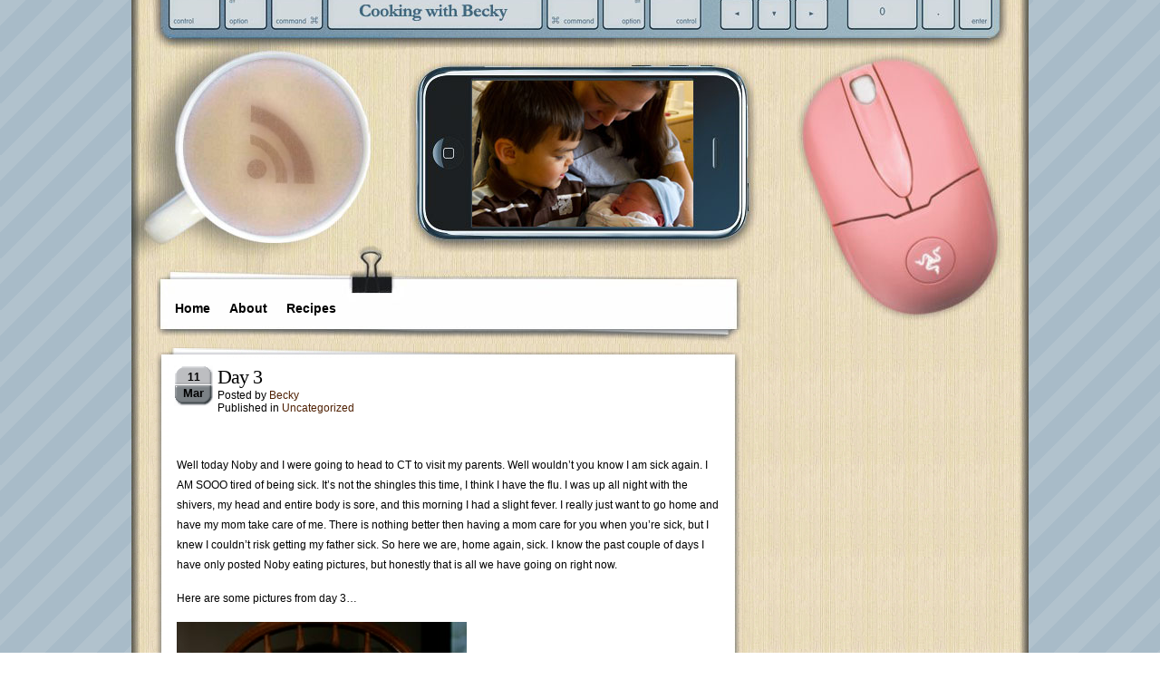

--- FILE ---
content_type: text/html; charset=UTF-8
request_url: http://cookingwithbecky.com/2008/03/11/day-3/
body_size: 6208
content:
<!DOCTYPE html PUBLIC "-//W3C//DTD XHTML 1.0 Transitional//EN" "http://www.w3.org/TR/xhtml1/DTD/xhtml1-transitional.dtd">
<html xmlns="http://www.w3.org/1999/xhtml">
<head profile="http://gmpg.org/xfn/11">
<meta http-equiv="Content-Type" content="text/html; charset=UTF-8" />
<title>What&#039;s Cooking with Becky??  &raquo; Post Topic   &raquo; Day 3</title>
<link rel="stylesheet" href="http://cookingwithbecky.com/wp-content/themes/coffee%20desk%202%20Pink/style.css" type="text/css" media="screen" />
<link rel="alternate" type="application/rss+xml" title="RSS 2.0" href="http://cookingwithbecky.com/feed/"  />
<link rel="alternate" type="text/xml" title="RSS .92" href="http://cookingwithbecky.com/feed/rss/"  />
<link rel="alternate" type="application/atom+xml" title="Atom 0.3" href="http://cookingwithbecky.com/feed/atom/" />
<link rel="pingback" href="http://cookingwithbecky.com/xmlrpc.php" />
<link rel="icon" href="/favicon.ico" type="image/x-icon" />
<meta name="Theme" content="Coffee Desk" />
<meta name="Author" content="Roam2Rome" />
<meta name="generator" content="WordPress 5.9.12" />
	<link rel='archives' title='October 2013' href='http://cookingwithbecky.com/2013/10/' />
	<link rel='archives' title='September 2013' href='http://cookingwithbecky.com/2013/09/' />
	<link rel='archives' title='July 2013' href='http://cookingwithbecky.com/2013/07/' />
	<link rel='archives' title='March 2013' href='http://cookingwithbecky.com/2013/03/' />
	<link rel='archives' title='February 2013' href='http://cookingwithbecky.com/2013/02/' />
	<link rel='archives' title='January 2013' href='http://cookingwithbecky.com/2013/01/' />
	<link rel='archives' title='May 2012' href='http://cookingwithbecky.com/2012/05/' />
	<link rel='archives' title='April 2012' href='http://cookingwithbecky.com/2012/04/' />
	<link rel='archives' title='March 2012' href='http://cookingwithbecky.com/2012/03/' />
	<link rel='archives' title='February 2012' href='http://cookingwithbecky.com/2012/02/' />
	<link rel='archives' title='December 2011' href='http://cookingwithbecky.com/2011/12/' />
	<link rel='archives' title='November 2011' href='http://cookingwithbecky.com/2011/11/' />
	<link rel='archives' title='October 2011' href='http://cookingwithbecky.com/2011/10/' />
	<link rel='archives' title='September 2011' href='http://cookingwithbecky.com/2011/09/' />
	<link rel='archives' title='June 2011' href='http://cookingwithbecky.com/2011/06/' />
	<link rel='archives' title='May 2011' href='http://cookingwithbecky.com/2011/05/' />
	<link rel='archives' title='April 2011' href='http://cookingwithbecky.com/2011/04/' />
	<link rel='archives' title='March 2011' href='http://cookingwithbecky.com/2011/03/' />
	<link rel='archives' title='February 2011' href='http://cookingwithbecky.com/2011/02/' />
	<link rel='archives' title='January 2011' href='http://cookingwithbecky.com/2011/01/' />
	<link rel='archives' title='December 2010' href='http://cookingwithbecky.com/2010/12/' />
	<link rel='archives' title='November 2010' href='http://cookingwithbecky.com/2010/11/' />
	<link rel='archives' title='October 2010' href='http://cookingwithbecky.com/2010/10/' />
	<link rel='archives' title='September 2010' href='http://cookingwithbecky.com/2010/09/' />
	<link rel='archives' title='August 2010' href='http://cookingwithbecky.com/2010/08/' />
	<link rel='archives' title='July 2010' href='http://cookingwithbecky.com/2010/07/' />
	<link rel='archives' title='June 2010' href='http://cookingwithbecky.com/2010/06/' />
	<link rel='archives' title='May 2010' href='http://cookingwithbecky.com/2010/05/' />
	<link rel='archives' title='April 2010' href='http://cookingwithbecky.com/2010/04/' />
	<link rel='archives' title='March 2010' href='http://cookingwithbecky.com/2010/03/' />
	<link rel='archives' title='February 2010' href='http://cookingwithbecky.com/2010/02/' />
	<link rel='archives' title='January 2010' href='http://cookingwithbecky.com/2010/01/' />
	<link rel='archives' title='December 2009' href='http://cookingwithbecky.com/2009/12/' />
	<link rel='archives' title='November 2009' href='http://cookingwithbecky.com/2009/11/' />
	<link rel='archives' title='October 2009' href='http://cookingwithbecky.com/2009/10/' />
	<link rel='archives' title='September 2009' href='http://cookingwithbecky.com/2009/09/' />
	<link rel='archives' title='August 2009' href='http://cookingwithbecky.com/2009/08/' />
	<link rel='archives' title='July 2009' href='http://cookingwithbecky.com/2009/07/' />
	<link rel='archives' title='June 2009' href='http://cookingwithbecky.com/2009/06/' />
	<link rel='archives' title='May 2009' href='http://cookingwithbecky.com/2009/05/' />
	<link rel='archives' title='April 2009' href='http://cookingwithbecky.com/2009/04/' />
	<link rel='archives' title='March 2009' href='http://cookingwithbecky.com/2009/03/' />
	<link rel='archives' title='February 2009' href='http://cookingwithbecky.com/2009/02/' />
	<link rel='archives' title='January 2009' href='http://cookingwithbecky.com/2009/01/' />
	<link rel='archives' title='December 2008' href='http://cookingwithbecky.com/2008/12/' />
	<link rel='archives' title='November 2008' href='http://cookingwithbecky.com/2008/11/' />
	<link rel='archives' title='October 2008' href='http://cookingwithbecky.com/2008/10/' />
	<link rel='archives' title='September 2008' href='http://cookingwithbecky.com/2008/09/' />
	<link rel='archives' title='August 2008' href='http://cookingwithbecky.com/2008/08/' />
	<link rel='archives' title='July 2008' href='http://cookingwithbecky.com/2008/07/' />
	<link rel='archives' title='June 2008' href='http://cookingwithbecky.com/2008/06/' />
	<link rel='archives' title='May 2008' href='http://cookingwithbecky.com/2008/05/' />
	<link rel='archives' title='April 2008' href='http://cookingwithbecky.com/2008/04/' />
	<link rel='archives' title='March 2008' href='http://cookingwithbecky.com/2008/03/' />
	<link rel='archives' title='February 2008' href='http://cookingwithbecky.com/2008/02/' />
	<link rel='archives' title='January 2008' href='http://cookingwithbecky.com/2008/01/' />
	<link rel='archives' title='December 2007' href='http://cookingwithbecky.com/2007/12/' />
	<link rel='archives' title='November 2007' href='http://cookingwithbecky.com/2007/11/' />
	<link rel='archives' title='October 2007' href='http://cookingwithbecky.com/2007/10/' />
	<link rel='archives' title='September 2007' href='http://cookingwithbecky.com/2007/09/' />
	<link rel='archives' title='August 2007' href='http://cookingwithbecky.com/2007/08/' />
	<link rel='archives' title='July 2007' href='http://cookingwithbecky.com/2007/07/' />
	<link rel='archives' title='June 2007' href='http://cookingwithbecky.com/2007/06/' />
	<link rel='archives' title='May 2007' href='http://cookingwithbecky.com/2007/05/' />
	<link rel='archives' title='April 2007' href='http://cookingwithbecky.com/2007/04/' />
	<link rel='archives' title='March 2007' href='http://cookingwithbecky.com/2007/03/' />
	<link rel='archives' title='February 2007' href='http://cookingwithbecky.com/2007/02/' />
	<link rel='archives' title='December 2006' href='http://cookingwithbecky.com/2006/12/' />

<meta name='robots' content='max-image-preview:large' />
<link rel='dns-prefetch' href='//s.w.org' />
<link rel="alternate" type="application/rss+xml" title="What&#039;s Cooking with Becky?? &raquo; Day 3 Comments Feed" href="http://cookingwithbecky.com/2008/03/11/day-3/feed/" />
<script type="text/javascript">
window._wpemojiSettings = {"baseUrl":"https:\/\/s.w.org\/images\/core\/emoji\/13.1.0\/72x72\/","ext":".png","svgUrl":"https:\/\/s.w.org\/images\/core\/emoji\/13.1.0\/svg\/","svgExt":".svg","source":{"concatemoji":"http:\/\/cookingwithbecky.com\/wp-includes\/js\/wp-emoji-release.min.js?ver=5.9.12"}};
/*! This file is auto-generated */
!function(e,a,t){var n,r,o,i=a.createElement("canvas"),p=i.getContext&&i.getContext("2d");function s(e,t){var a=String.fromCharCode;p.clearRect(0,0,i.width,i.height),p.fillText(a.apply(this,e),0,0);e=i.toDataURL();return p.clearRect(0,0,i.width,i.height),p.fillText(a.apply(this,t),0,0),e===i.toDataURL()}function c(e){var t=a.createElement("script");t.src=e,t.defer=t.type="text/javascript",a.getElementsByTagName("head")[0].appendChild(t)}for(o=Array("flag","emoji"),t.supports={everything:!0,everythingExceptFlag:!0},r=0;r<o.length;r++)t.supports[o[r]]=function(e){if(!p||!p.fillText)return!1;switch(p.textBaseline="top",p.font="600 32px Arial",e){case"flag":return s([127987,65039,8205,9895,65039],[127987,65039,8203,9895,65039])?!1:!s([55356,56826,55356,56819],[55356,56826,8203,55356,56819])&&!s([55356,57332,56128,56423,56128,56418,56128,56421,56128,56430,56128,56423,56128,56447],[55356,57332,8203,56128,56423,8203,56128,56418,8203,56128,56421,8203,56128,56430,8203,56128,56423,8203,56128,56447]);case"emoji":return!s([10084,65039,8205,55357,56613],[10084,65039,8203,55357,56613])}return!1}(o[r]),t.supports.everything=t.supports.everything&&t.supports[o[r]],"flag"!==o[r]&&(t.supports.everythingExceptFlag=t.supports.everythingExceptFlag&&t.supports[o[r]]);t.supports.everythingExceptFlag=t.supports.everythingExceptFlag&&!t.supports.flag,t.DOMReady=!1,t.readyCallback=function(){t.DOMReady=!0},t.supports.everything||(n=function(){t.readyCallback()},a.addEventListener?(a.addEventListener("DOMContentLoaded",n,!1),e.addEventListener("load",n,!1)):(e.attachEvent("onload",n),a.attachEvent("onreadystatechange",function(){"complete"===a.readyState&&t.readyCallback()})),(n=t.source||{}).concatemoji?c(n.concatemoji):n.wpemoji&&n.twemoji&&(c(n.twemoji),c(n.wpemoji)))}(window,document,window._wpemojiSettings);
</script>
<style type="text/css">
img.wp-smiley,
img.emoji {
	display: inline !important;
	border: none !important;
	box-shadow: none !important;
	height: 1em !important;
	width: 1em !important;
	margin: 0 0.07em !important;
	vertical-align: -0.1em !important;
	background: none !important;
	padding: 0 !important;
}
</style>
	<link rel='stylesheet' id='wp-block-library-css'  href='http://cookingwithbecky.com/wp-includes/css/dist/block-library/style.min.css?ver=5.9.12' type='text/css' media='all' />
<style id='global-styles-inline-css' type='text/css'>
body{--wp--preset--color--black: #000000;--wp--preset--color--cyan-bluish-gray: #abb8c3;--wp--preset--color--white: #ffffff;--wp--preset--color--pale-pink: #f78da7;--wp--preset--color--vivid-red: #cf2e2e;--wp--preset--color--luminous-vivid-orange: #ff6900;--wp--preset--color--luminous-vivid-amber: #fcb900;--wp--preset--color--light-green-cyan: #7bdcb5;--wp--preset--color--vivid-green-cyan: #00d084;--wp--preset--color--pale-cyan-blue: #8ed1fc;--wp--preset--color--vivid-cyan-blue: #0693e3;--wp--preset--color--vivid-purple: #9b51e0;--wp--preset--gradient--vivid-cyan-blue-to-vivid-purple: linear-gradient(135deg,rgba(6,147,227,1) 0%,rgb(155,81,224) 100%);--wp--preset--gradient--light-green-cyan-to-vivid-green-cyan: linear-gradient(135deg,rgb(122,220,180) 0%,rgb(0,208,130) 100%);--wp--preset--gradient--luminous-vivid-amber-to-luminous-vivid-orange: linear-gradient(135deg,rgba(252,185,0,1) 0%,rgba(255,105,0,1) 100%);--wp--preset--gradient--luminous-vivid-orange-to-vivid-red: linear-gradient(135deg,rgba(255,105,0,1) 0%,rgb(207,46,46) 100%);--wp--preset--gradient--very-light-gray-to-cyan-bluish-gray: linear-gradient(135deg,rgb(238,238,238) 0%,rgb(169,184,195) 100%);--wp--preset--gradient--cool-to-warm-spectrum: linear-gradient(135deg,rgb(74,234,220) 0%,rgb(151,120,209) 20%,rgb(207,42,186) 40%,rgb(238,44,130) 60%,rgb(251,105,98) 80%,rgb(254,248,76) 100%);--wp--preset--gradient--blush-light-purple: linear-gradient(135deg,rgb(255,206,236) 0%,rgb(152,150,240) 100%);--wp--preset--gradient--blush-bordeaux: linear-gradient(135deg,rgb(254,205,165) 0%,rgb(254,45,45) 50%,rgb(107,0,62) 100%);--wp--preset--gradient--luminous-dusk: linear-gradient(135deg,rgb(255,203,112) 0%,rgb(199,81,192) 50%,rgb(65,88,208) 100%);--wp--preset--gradient--pale-ocean: linear-gradient(135deg,rgb(255,245,203) 0%,rgb(182,227,212) 50%,rgb(51,167,181) 100%);--wp--preset--gradient--electric-grass: linear-gradient(135deg,rgb(202,248,128) 0%,rgb(113,206,126) 100%);--wp--preset--gradient--midnight: linear-gradient(135deg,rgb(2,3,129) 0%,rgb(40,116,252) 100%);--wp--preset--duotone--dark-grayscale: url('#wp-duotone-dark-grayscale');--wp--preset--duotone--grayscale: url('#wp-duotone-grayscale');--wp--preset--duotone--purple-yellow: url('#wp-duotone-purple-yellow');--wp--preset--duotone--blue-red: url('#wp-duotone-blue-red');--wp--preset--duotone--midnight: url('#wp-duotone-midnight');--wp--preset--duotone--magenta-yellow: url('#wp-duotone-magenta-yellow');--wp--preset--duotone--purple-green: url('#wp-duotone-purple-green');--wp--preset--duotone--blue-orange: url('#wp-duotone-blue-orange');--wp--preset--font-size--small: 13px;--wp--preset--font-size--medium: 20px;--wp--preset--font-size--large: 36px;--wp--preset--font-size--x-large: 42px;}.has-black-color{color: var(--wp--preset--color--black) !important;}.has-cyan-bluish-gray-color{color: var(--wp--preset--color--cyan-bluish-gray) !important;}.has-white-color{color: var(--wp--preset--color--white) !important;}.has-pale-pink-color{color: var(--wp--preset--color--pale-pink) !important;}.has-vivid-red-color{color: var(--wp--preset--color--vivid-red) !important;}.has-luminous-vivid-orange-color{color: var(--wp--preset--color--luminous-vivid-orange) !important;}.has-luminous-vivid-amber-color{color: var(--wp--preset--color--luminous-vivid-amber) !important;}.has-light-green-cyan-color{color: var(--wp--preset--color--light-green-cyan) !important;}.has-vivid-green-cyan-color{color: var(--wp--preset--color--vivid-green-cyan) !important;}.has-pale-cyan-blue-color{color: var(--wp--preset--color--pale-cyan-blue) !important;}.has-vivid-cyan-blue-color{color: var(--wp--preset--color--vivid-cyan-blue) !important;}.has-vivid-purple-color{color: var(--wp--preset--color--vivid-purple) !important;}.has-black-background-color{background-color: var(--wp--preset--color--black) !important;}.has-cyan-bluish-gray-background-color{background-color: var(--wp--preset--color--cyan-bluish-gray) !important;}.has-white-background-color{background-color: var(--wp--preset--color--white) !important;}.has-pale-pink-background-color{background-color: var(--wp--preset--color--pale-pink) !important;}.has-vivid-red-background-color{background-color: var(--wp--preset--color--vivid-red) !important;}.has-luminous-vivid-orange-background-color{background-color: var(--wp--preset--color--luminous-vivid-orange) !important;}.has-luminous-vivid-amber-background-color{background-color: var(--wp--preset--color--luminous-vivid-amber) !important;}.has-light-green-cyan-background-color{background-color: var(--wp--preset--color--light-green-cyan) !important;}.has-vivid-green-cyan-background-color{background-color: var(--wp--preset--color--vivid-green-cyan) !important;}.has-pale-cyan-blue-background-color{background-color: var(--wp--preset--color--pale-cyan-blue) !important;}.has-vivid-cyan-blue-background-color{background-color: var(--wp--preset--color--vivid-cyan-blue) !important;}.has-vivid-purple-background-color{background-color: var(--wp--preset--color--vivid-purple) !important;}.has-black-border-color{border-color: var(--wp--preset--color--black) !important;}.has-cyan-bluish-gray-border-color{border-color: var(--wp--preset--color--cyan-bluish-gray) !important;}.has-white-border-color{border-color: var(--wp--preset--color--white) !important;}.has-pale-pink-border-color{border-color: var(--wp--preset--color--pale-pink) !important;}.has-vivid-red-border-color{border-color: var(--wp--preset--color--vivid-red) !important;}.has-luminous-vivid-orange-border-color{border-color: var(--wp--preset--color--luminous-vivid-orange) !important;}.has-luminous-vivid-amber-border-color{border-color: var(--wp--preset--color--luminous-vivid-amber) !important;}.has-light-green-cyan-border-color{border-color: var(--wp--preset--color--light-green-cyan) !important;}.has-vivid-green-cyan-border-color{border-color: var(--wp--preset--color--vivid-green-cyan) !important;}.has-pale-cyan-blue-border-color{border-color: var(--wp--preset--color--pale-cyan-blue) !important;}.has-vivid-cyan-blue-border-color{border-color: var(--wp--preset--color--vivid-cyan-blue) !important;}.has-vivid-purple-border-color{border-color: var(--wp--preset--color--vivid-purple) !important;}.has-vivid-cyan-blue-to-vivid-purple-gradient-background{background: var(--wp--preset--gradient--vivid-cyan-blue-to-vivid-purple) !important;}.has-light-green-cyan-to-vivid-green-cyan-gradient-background{background: var(--wp--preset--gradient--light-green-cyan-to-vivid-green-cyan) !important;}.has-luminous-vivid-amber-to-luminous-vivid-orange-gradient-background{background: var(--wp--preset--gradient--luminous-vivid-amber-to-luminous-vivid-orange) !important;}.has-luminous-vivid-orange-to-vivid-red-gradient-background{background: var(--wp--preset--gradient--luminous-vivid-orange-to-vivid-red) !important;}.has-very-light-gray-to-cyan-bluish-gray-gradient-background{background: var(--wp--preset--gradient--very-light-gray-to-cyan-bluish-gray) !important;}.has-cool-to-warm-spectrum-gradient-background{background: var(--wp--preset--gradient--cool-to-warm-spectrum) !important;}.has-blush-light-purple-gradient-background{background: var(--wp--preset--gradient--blush-light-purple) !important;}.has-blush-bordeaux-gradient-background{background: var(--wp--preset--gradient--blush-bordeaux) !important;}.has-luminous-dusk-gradient-background{background: var(--wp--preset--gradient--luminous-dusk) !important;}.has-pale-ocean-gradient-background{background: var(--wp--preset--gradient--pale-ocean) !important;}.has-electric-grass-gradient-background{background: var(--wp--preset--gradient--electric-grass) !important;}.has-midnight-gradient-background{background: var(--wp--preset--gradient--midnight) !important;}.has-small-font-size{font-size: var(--wp--preset--font-size--small) !important;}.has-medium-font-size{font-size: var(--wp--preset--font-size--medium) !important;}.has-large-font-size{font-size: var(--wp--preset--font-size--large) !important;}.has-x-large-font-size{font-size: var(--wp--preset--font-size--x-large) !important;}
</style>
<link rel='stylesheet' id='ye_dynamic-css'  href='http://cookingwithbecky.com/wp-content/plugins/youtube-embed/css/main.min.css?ver=5.2' type='text/css' media='all' />
<script type='text/javascript' src='http://cookingwithbecky.com/wp-includes/js/jquery/jquery.min.js?ver=3.6.0' id='jquery-core-js'></script>
<script type='text/javascript' src='http://cookingwithbecky.com/wp-includes/js/jquery/jquery-migrate.min.js?ver=3.3.2' id='jquery-migrate-js'></script>
<script type='text/javascript' src='http://cookingwithbecky.com/wp-content/plugins/google-analyticator/external-tracking.min.js?ver=6.5.4' id='ga-external-tracking-js'></script>
<link rel="https://api.w.org/" href="http://cookingwithbecky.com/wp-json/" /><link rel="alternate" type="application/json" href="http://cookingwithbecky.com/wp-json/wp/v2/posts/1174" /><link rel="EditURI" type="application/rsd+xml" title="RSD" href="http://cookingwithbecky.com/xmlrpc.php?rsd" />
<link rel="wlwmanifest" type="application/wlwmanifest+xml" href="http://cookingwithbecky.com/wp-includes/wlwmanifest.xml" /> 
<meta name="generator" content="WordPress 5.9.12" />
<link rel="canonical" href="http://cookingwithbecky.com/2008/03/11/day-3/" />
<link rel='shortlink' href='http://cookingwithbecky.com/?p=1174' />
<link rel="alternate" type="application/json+oembed" href="http://cookingwithbecky.com/wp-json/oembed/1.0/embed?url=http%3A%2F%2Fcookingwithbecky.com%2F2008%2F03%2F11%2Fday-3%2F" />
<link rel="alternate" type="text/xml+oembed" href="http://cookingwithbecky.com/wp-json/oembed/1.0/embed?url=http%3A%2F%2Fcookingwithbecky.com%2F2008%2F03%2F11%2Fday-3%2F&#038;format=xml" />
<!-- Google Analytics Tracking by Google Analyticator 6.5.4: http://www.videousermanuals.com/google-analyticator/ -->
<script type="text/javascript">
    var analyticsFileTypes = [''];
    var analyticsOutboundPrefix = '/outgoing/';
    var analyticsDownloadsPrefix = '/download/';
    var analyticsSnippet = 'enabled';
    var analyticsEventTracking = 'ga_enable';
</script>
<script type="text/javascript">
	var _gaq = _gaq || [];
  
	_gaq.push(['_setAccount', 'UA-575523-3']);
    _gaq.push(['_addDevId', 'i9k95']); // Google Analyticator App ID with Google
	_gaq.push(['_trackPageview']);

	(function() {
		var ga = document.createElement('script'); ga.type = 'text/javascript'; ga.async = true;
		                ga.src = ('https:' == document.location.protocol ? 'https://ssl' : 'http://www') + '.google-analytics.com/ga.js';
		                var s = document.getElementsByTagName('script')[0]; s.parentNode.insertBefore(ga, s);
	})();
</script>


</head>
<body>


<div id="c_wrapper">
<div id="c_container">
<div id="c_header"><div class="content_header">
<div class="rsscoffee"><a href="http://cookingwithbecky.com/feed/" title="Add this blog to any reader"><img src="http://cookingwithbecky.com/wp-content/themes/coffee%20desk%202%20Pink/images/rsscoffee.jpg" BORDER=0 /></a></div>
<div class="header_logo"><span><a href="http://cookingwithbecky.com"></a></span>
<p></p>
</div>
</div>


<div id="c_navigator">
<div class="navigator">
<ul>
<li><a href="http://cookingwithbecky.com">Home</a></li>
<li class="page_item page-item-2"><a href="http://cookingwithbecky.com/about/">About</a></li>
<li class="page_item page-item-931 page_item_has_children"><a href="http://cookingwithbecky.com/recipes/">Recipes</a></li>
</ul>
</div>
</div><div id="c_content">
<div id="post_entry">
<div class="post_meta" id="post-1174">
<div class="post_top"></div>
<div class="post_index">
<div class="post_title">
<div class="calendar">
<p class="date">11</p>
<p class="month">Mar</p>
</div>
<div class="post_info">
<h1><a href="http://cookingwithbecky.com/2008/03/11/day-3/" rel="bookmark" title="Day 3">Day 3</a></h1>
<span class="author">Posted by <a href="http://cookingwithbecky.com/author/Becky-2/" title="Posts by Becky" rel="author">Becky</a>&nbsp;</span>
<span class="category">Published in <a href="http://cookingwithbecky.com/category/uncategorized/" rel="category tag">Uncategorized</a></span></div>
</div>

<div class="post_content">
<p>Well today Noby and I were going to head to CT to visit my parents.  Well wouldn&#8217;t you know I am sick again.  I AM SOOO tired of being sick.  It&#8217;s not the shingles this time, I think I have the flu.  I was up all night with the shivers, my head and entire body is sore, and this morning I had a slight fever.  I really just want to go home and have my mom take care of me.  There is nothing better then having a mom care for you when you&#8217;re sick, but I knew I couldn&#8217;t risk getting my father sick.  So here we are, home again, sick.  I know the past couple of days I have only posted Noby eating pictures, but honestly that is all we have going on right now.</p>
<p>Here are some pictures from day 3&#8230;</p>
<p><a href="http://cookingwithbecky.com/wp-content/uploads/2008/03/food8.jpg" title="food8.jpg"><img src="http://cookingwithbecky.com/wp-content/uploads/2008/03/food8.jpg" alt="food8.jpg" /></a></p>
<p><span style="font-style: italic">&#8220;this is NOT fun!&#8221;</span></p>
<p><a href="http://cookingwithbecky.com/wp-content/uploads/2008/03/food11.jpg" title="food11.jpg"><img src="http://cookingwithbecky.com/wp-content/uploads/2008/03/food11.jpg" alt="food11.jpg" /></a></p>
<p style="font-style: italic">&#8220;Really I don&#8217;t understand why we are doing this.&#8221;</p>
<p><a href="http://cookingwithbecky.com/wp-content/uploads/2008/03/food21.jpg" title="food21.jpg"><img src="http://cookingwithbecky.com/wp-content/uploads/2008/03/food21.jpg" alt="food21.jpg" /></a></p>
<p style="font-style: italic">&#8220;but WHY? mommy&#8230;.&#8221;</p>
<p style="font-style: italic"><a href="http://cookingwithbecky.com/wp-content/uploads/2008/03/food31.jpg" title="food31.jpg"><img src="http://cookingwithbecky.com/wp-content/uploads/2008/03/food31.jpg" alt="food31.jpg" /></a></p>
<p style="font-style: italic">He now doesn&#8217;t open his mouth at all!</p>
<p style="font-style: italic"><a href="http://cookingwithbecky.com/wp-content/uploads/2008/03/food41.jpg" title="food41.jpg"><img src="http://cookingwithbecky.com/wp-content/uploads/2008/03/food41.jpg" alt="food41.jpg" /></a></p>
<p> <span style="font-style: italic">This is NOT fun anymore!</span></p>
</div>
</div>
<div class="post_bottom"></div>
</div>
<div class="clear_content"></div>



<div id="comments_templates">

<div class="post_top"></div>

<div class="post_index">



<div class="relatedpost">
<h2>Related Articles</h2>
<ul>
<li><a href="http://cookingwithbecky.com/2013/10/07/happy-birthday-koji/" title="It's hard to believe that today Koji turned 3 years old. Again, it really doesn't...">
Happy Birthday Koji</a>
(October 7th, 2013)
</li>
<li><a href="http://cookingwithbecky.com/2013/10/03/all-over-the-place/" title="Taizo is EVERYWHERE and he's getting into EVERYTHING!!  Today I finally had to stick him...">
All Over The Place!</a>
(October 3rd, 2013)
</li>
<li><a href="http://cookingwithbecky.com/2013/09/21/can-he-really-be-6/" title="How is this possible?  How can I have a 6 year old?  Where has the...">
Can He Really Be 6!?!?</a>
(September 21st, 2013)
</li>
<li><a href="http://cookingwithbecky.com/2013/09/12/i-couldnt-stop-laughing/" title="I saw this in Boston today and couldn't stop laughing....

...">
I Couldn&#8217;t Stop Laughing&#8230;.</a>
(September 12th, 2013)
</li>
<li><a href="http://cookingwithbecky.com/2013/09/11/nobys-first-day-of-school/" title="

As most of you know, Noby biggest concern for starting Kindergarten was having a "Trash...">
Noby&#8217;s First Day Of School</a>
(September 11th, 2013)
</li>
</ul>
</div>


<div class="clear_box"></div>
<h4>No user responded in this post</h4>
<div class="rssfeeds">Subscribe to this post <a href="http://cookingwithbecky.com/2008/03/11/day-3/feed/">comment rss</a> or <a href="<script defer src="https://static.cloudflareinsights.com/beacon.min.js/vcd15cbe7772f49c399c6a5babf22c1241717689176015" integrity="sha512-ZpsOmlRQV6y907TI0dKBHq9Md29nnaEIPlkf84rnaERnq6zvWvPUqr2ft8M1aS28oN72PdrCzSjY4U6VaAw1EQ==" data-cf-beacon='{"version":"2024.11.0","token":"86726c6a43264c75b2370ad95dde5ad4","r":1,"server_timing":{"name":{"cfCacheStatus":true,"cfEdge":true,"cfExtPri":true,"cfL4":true,"cfOrigin":true,"cfSpeedBrain":true},"location_startswith":null}}' crossorigin="anonymous"></script>


--- FILE ---
content_type: text/css
request_url: http://cookingwithbecky.com/wp-content/themes/coffee%20desk%202%20Pink/style.css
body_size: 3535
content:
/*

Theme Name: Coffee Desk
Theme URI: http://roam2rome.com/desk_theme
Description: A clean, desk-like, 2 column theme with a right sidebar, widgets, rounded corners, and comment gravatars. The coffee cup is an RSS button. Mouse available in white, pink, and other colors. <a href="http://roam2rome.com/desk_theme">Different sidebar and background color options</a> are also available for download at the theme's page.  Compatible upto WordPress 2.6.1. Enjoy!
Tags: two columns, right sidebar, fixed width, widget ready, rounded corners, transparent sidebar, custom header, gravatars, related posts
Version: 2.0
Author: Roam2Rome
Author URI: http://roam2rome.com/

*/

body {
	font-size: 12px;
	color: #000000;
	padding: 0px;
	background-image: url(images/back.PNG);
	font-family: Geneva, Arial, Helvetica, sans-serif;
	margin-right: 0px;
	margin-left: 0px;
	}

img.centered {
	

	display: block;
		
	margin-left: auto;
		
	margin-right: auto;
	} 

img.alignright {
	

	padding: 4px;
		
	margin: 0 0 2px 7px;
		
	display: inline;
	} 

img.alignleft {
	

	padding: 4px;
		
	margin: 0 7px 2px 0;
		
	display: inline;
	} 

.alignright {
	

	float: right;
	} 

.alignleft {
	

	float: left;
	}
	
.aligncenter {
	text-align: center;
	margin: 0px;
}

em {
	font-family: times new roman;
	font-style: italic;
}

html {
	height: 100%;
	}

.rsscoffee {
Position: absolute;
Margin-top: 120px;
Margin-Left: 120px; }

#c_wrapper {
	width: 990px;
	overflow: hidden;
	margin-left: auto; 
	margin-right: auto;
	margin-top: -20px;
	}

#c_container {
	width: 990px;
	margin-left: auto; 
	margin-right: auto;
	margin-top: 0px;
	
	}

#c_header {
	margin-left: auto; 
	margin-right: auto;
	float: left;
	padding-top: 0px;
	margin-top: 0px;
	}

.header_logo span {
	font-size: 1.4em;
	color: #000000;
	font-weight: bold;
	Text-align: center;
	margin: 0px;
	float: left;
	width: 230px;
	padding-top: 130px;
	padding-right: 0px;
	padding-bottom: 20px;
	padding-left: 382px;
	}

.header_logo p {
	float: left;
	width: 230px;
	padding-left: 382px;
	font-size: 1.1em;
	margin: 0px;
	color: #000000;
	font-weight: bold;
	Text-align: center;
	}

.header_logo a:link,  .header_logo a:visited {
	text-decoration: none;
	color: #000000;
	}

.header_logo a:hover, .header_logo a:active {
	color: #9CAEC9;
	text-decoration: none;
	}

#c_footer {
	background-image: url(images/desk.jpg);
	background-repeat: repeat-y;
	float: left;
	width: 990px;
	padding-right: 25px;
	padding-left: 25px;
	color: #FFFFFF;
	}

#recent_top {
	background-image: url(images/foot_top.jpg);
	background-repeat: no-repeat;
	overflow: hidden;
	float: left;
	width: 929px;
	padding-right: 25px;
	padding-left: 25px;
	height: 11px;
	}

#recent_ctr {
	background-image: url(images/footbg.jpg);
	background-repeat: repeat-y;
	float: left;
	width: 929px;
	padding-right: 10px;
	padding-left: 10px;
	clear: both;
	}

#recent_bottom {
	background-image: url(images/foot_btm.jpg);
	background-repeat: no-repeat;
	float: left;
	width: 928px;
	padding-right: 0px;
	padding-left: 10px;
	height: 13px;
	}

#footer_panel {
	background-image: url(images/footer2.jpg);
	background-repeat: no-repeat;
	margin-top: 15px;
	float: left;
	width: 931px;
	height: 71px;
	clear: both;
	}

#footer_panel_text {
	padding-top: 20px;
	text-align: center;
	color: #000000;
	font-family: Arial, Helvetica, sans-serif;
	font-size: 11px;
	clear: both;
	}

#footer_panel a:link,  #footer_panel a:visited {
	color: #000000;
	text-decoration: none;
	font-weight: bold;
	}

#footer_panel a:hover, #footer_panel a:active {
	color: #ffffff;
	text-decoration: none;
	}

#footer_bg {
	float: left;
	width: 990px;
	padding-right: 25px;
	padding-left: 25px;
	background-image: url(images/desk.jpg);
	background-repeat: repeat-y;
	padding-top: 10px;
	padding-bottom: 30px;
	}

#c_footer h2 {
	font-size: 1.6em;
	color: #000000;
	text-align: left;
	float: left;
	width: 280px;
	margin-top: 0px;
	margin-right: 0px;
	margin-bottom: 10px;
	margin-left: 0px;
	padding-top: 0px;
	padding-right: 0px;
	padding-bottom: 0px;
	padding-left: 5px;
	font-weight: normal;
	font-family: "Trebuchet MS", Tahoma, "Arial Narrow";
	}

#c_footer ul {
	text-align: left;
	margin: 0px;
	float: left;
	width: 280px;
	padding-top: 0px;
	padding-right: 0px;
	padding-bottom: 0px;
	padding-left: 5px;
	list-style-type: none;
	}

#c_footer ul li {
	padding: 0px;
	float: left;
	margin-top: 0px;
	margin-right: 0px;
	margin-bottom: 5px;
	margin-left: 0px;
	width: 270px;
	color: #000000;
	}

#c_footer ul li a:link, #c_footer ul li a:visited {
	color: #000000;
	text-decoration: none;
	}

#c_footer ul li a:hover, #c_footer ul li a:active {
	color: #ffffff;
	text-decoration: none;
	}

.left_footer {
	float: left;
	width: 320px;
	position: relative;
	}

.mid_footer {
	float: left;
	width: 320px;
	position: relative;
	}
.right_footer {
	float: right;
	width: 280px;
	Position: relative;
	}



.content_header {
	background-image: url(images/header.jpg);
	background-repeat: no-repeat;
	float: left;
	width: 990px;
	height: 340px;
	padding-right: 0px;
	padding-left: 0px;
	padding-bottom: 0px;
	margin-top: 0px;
	Position: relative;
	}

.header_logo {
	margin-top: 0px;
	float: left;
	height: 250px;
	width: 990px;
	}

#c_navigator {
	float: left;
	width: 990px;
	height: 51px;
	background-image: url(images/desk2.jpg);
	background-repeat: no-repeat;
	padding-right: 0px;
	padding-left: 0px;
	}

.navigator {
	float: left;
	width: 620px;
	background-repeat: no-repeat;
	height: 30px;
	padding-left: 40px;
	}

.navigator ul {
	margin: 0px;
	padding: 0px;
	float: left;
	width: 620px;
	height: 30px;
	Overflow: hidden;
	list-style-type: none;
	}

.navigator ul li {
	padding-bottom: 5px;
	float: left;
	margin-top: 0px;
	margin-right: 5px;
	margin-bottom: 0px;
	margin-left: 0px;
	color: #000000;
	font-size: 1.2em;
	font-weight: bold;
	display: inline;
	list-style-type: none;
	width: 620px;
	height: 30px;
	width: auto;
	}

.navigator ul li a:link, .navigator ul li a:visited {
	color: #000000;
	text-decoration: none;
	text-align: center;
	padding-right: 8px;
	padding-left: 8px;
	display: block;
	height: 30px;
	line-height: 25px;
	float: left;
	width: auto;
	}

.navigator ul li a:hover, .navigator ul li a:active {
	color: #9CAEC9;
	line-height: 25px;
	height: 30px;
	padding-right: 8px;
	padding-left: 8px;
	text-align: center;
	display: block;
	float: left;
	width: auto;
	}

#c_content {
	float: left;
	width: 990px;
	padding-top: 0px;
	padding-right: 25px;
	padding-left: 25px;
	background-image: url(images/desk.jpg);
	background-repeat: repeat-y;
	position: relative;
	}


#post_entry {
	float: left;
	width: 653px;
	position: relative;
	Padding-top: 0px;
	padding-bottom: 0px;
	}

.post_meta {
	float: left;
	width: 653px;
	position: relative;
	}

.clear_content {
	float: left;
	height: 30px;
	width: 653px;
	}

.post_top {
	background-image: url(images/post_top.jpg);
	background-repeat: no-repeat;
	background-position: bottom;
	Margin-left: 0px;
	float: left;
	width: 650px;
	padding-right: 0px;
	padding-left: 0px;
	height: 24px;
	}

.post_index {
	float: left;
	width: 620px;
	padding-right: 15px;
	padding-left: 25px;
	background-image: url(images/postbg.jpg);
	background-repeat: repeat-y;
	}
	
.post_title {
	float: right;
	width: 603px;
	position: relative;
	padding-bottom: 15px;
	}

.calendar {
	float: left;
	height: 40px;
	width: 43px;
	background-image: url(images/date.PNG);
	background-repeat: no-repeat;
	padding-top: 5px;
	position: relative;
	Margin-left: -20px;
	}

.date {
	font-size: 12px;
	color: #000000;
	text-align: center;
	font-weight: bold;
	margin: 0px;
	padding: 0px;
	clear: both;
	line-height: 16px;
	}

.month {
	font-size: 13px;
	color: #000000;
	text-align: center;
	margin: 0px;
	padding: 0px;
	clear: both;
	font-weight: bold;
	line-height: 20px;
	}

.post_info {
	float: left;
	width: 555px;
	text-align: left;
	padding-left: 5px;
	}

.post_meta a:link, .post_meta a:visited {
	color: #4f2003;
	text-decoration: none;
	}

.post_meta a:hover, .post_meta a:active {
	color: #732E26;
	text-decoration: underline;
	}

.post_info h1, h2 {
	font-family: "Trebuchet MS", Tahoma, "Arial Narrow";
	font-size: 22px;
	font-weight: normal;
	color: #333333;
	margin: 0px;
	padding: 0px;
	float: left;
	width: 555px;
	letter-spacing: -1px;
	}

.post_info h1 a:link, .post_info h1 a:visited {
	color: #000000;
	text-decoration: none;
	}

.post_info h1 a:hover, .post_info h1 a:active {
	color: #732E26;
	text-decoration: none;
	}

.post_info h2 a:link, .post_info h2 a:visited {
	color: #000000;
	text-decoration: none;
	}

.post_info h2 a:hover, .post_info h2 a:active {
	color: #732E26;
	text-decoration: none;
	}

.author {
	color: #000000;
	float: left;
	width: 555px;
	}

.category {
	margin: 0px;
	padding: 0px;
	float: left;
	width: 555px;
	}

.post_content {
	float: left;
	width: 603px;
	padding-top: 15px;
	padding-bottom: 25px;
	line-height: 22px;
	}

.post_content p {
	margin-top: 15px;
	margin-right: 0px;
	margin-bottom: 0px;
	margin-left: 0px;
	padding: 0px;
	}

.post_content blockquote {
	clear: both;
	margin-top: 10px;
	margin-right: 35px;
	margin-bottom: 0px;
	margin-left: 5px;
	padding-top: 10px;
	padding-right: 0px;
	padding-bottom: 0px;
	padding-left: 40px;
	background-image: url(images/quotes.jpg);
	background-repeat: no-repeat;
	background-position: left 2px;
	font-family: "Times New Roman", Times, serif;
	font-style: italic;
	font-size: 14px;
	color: #606060;
	}

.post_content code {
	display: block;
	margin: 10px;
	padding: 5px;
	clear: both;
	font-size: 12px;
	font-family: Geneva, Arial, Helvetica, sans-serif;
	border: 1px solid #eeeeee;
	background-color: #ffffff;
	font-style: italic;
	color: #606060;
	}

.post_content img {
	border: 0px solid #CCCCCC;
	margin-right: 5px;
	}

.post_comment_counter {
	float: left;
	width: 603px;
	}

.coms_count {
	background-image: url(images/comments.PNG);
	Background-position: left;
	background-repeat: no-repeat;
	float: right;
	height: 38px;
	width: 105px;
	line-height: 39px;
	text-align: right;
	color: #000000;
	}

.coms_count a:link, .coms_count a:visited {
	color: #000000;
	text-decoration: none;
	}

.coms_count a:hover, .coms_count a:active {
	color: #4f2003;
	text-decoration: underline;
	}

.post_bottom {
	background-image: url(images/post_btm.jpg);
	background-repeat: no-repeat;
	background-position: bottom;
	float: left;
	width: 650px;
	padding-right: 0px;
	padding-left: 0px;
	height: 31px;
	}

.post_nav {
	float: left;
	width: 620px;
	padding-left: 10px;
	Padding-bottom: 30px;
	}

.post_nav a:link, .post_nav a:visited {
	color: #000000;
	text-decoration: none;
	}

.post_nav a:hover, .post_nav a:active {
	color: #4f2003;
	text-decoration: underline;
	}

#sidebars {
	float: left;
	Margin-left: 0px;
	Margin-right: 0px;
	Padding-right: 0px;
	Padding-left: 15px;
	width: 252px;
	padding-bottom: 20px;
	}

.widget_sidebar {
	float: left;
	width: 252px;
	Margin-right: 0px;
	Margin-left: 0px;
	
	}

.div_wrap_sidebar {
	float: left;
	width: 252px;
	background-image: url(images/sidebg.jpg);
	background-repeat: repeat-y;
	margin-bottom: 20px;
	Margin-right: 0px;
	Margin-left: 0px;
	Padding: 0px;
	}

.sidebar_content{
	Width:220px;
	Margin-left:15px;
	Margin-right: 0px;
	}


.widget_sidebar h2 {
	font-family: "Trebuchet MS", Tahoma, "Arial Narrow";
	Margin-right: 0px;
	Margin-left: 0px;
	padding: 0 0 5 0px;
	width: 220px;
	background-image: url(images/side_label.jpg);
	background-repeat: no-repeat;
	background-position: left;
	height: 22px;
	line-height: 22px;
	font-size: 1.4em;
	color: #000000;
	text-align: center;
	font-weight: normal;
	}

.top_sidebar {
	background-image: url(images/side_top.jpg);
	background-repeat: no-repeat;
	Margin-right: 0px;
	Margin-left: 0px;
	padding: 0px;
	float: left;
	height:  15px;
	width: 251px;
	}

.bottom_sidebar {
	background-image: url(images/side_btm.jpg);
	background-repeat: no-repeat;
	background-position: top;
	margin: 0px;
	Padding-bottom: -3px;
	float: left;
	height: 13px;
	width: 251px;
	}

.widget_sidebar h2 {
	margin: 0px 0px 10px 0px;
	padding: 0;
	}

	
	
.widget_sidebar ul, .widget_sidebar ul ol {
	margin: 0;
	padding: 0;
	Width: 220px;
	Font-weight: bold;
	}

.widget_sidebar ul li {
	list-style-type: none;
	list-style-image: none;
	Float:left;
	Font-weight:bold;
	Margin-left: 0px;
	Margin-bottom: 5px;
	Width: 220px;
	}

.widget_sidebar ul p, .widget_sidebar ul select {
	margin: 5px 0 10px;
	Width: 210px;
	}

.widget_sidebar ul ul, .widget_sidebar ul ol {
	margin: 5px 0 0 10px;
	Width: 210px;
	}

.widget_sidebar ul ul ul, .widget_sidebar ul ol {
	margin: 0 0 0 10px;
	Width: 210px;
	}

.widget_sideba ol li, .widget_sidebar ul ol li {
	list-style: decimal outside;
	Width: 210px;
	}

.widget_sidebar ul ul li, .widget_sidebar ul ol li {
	margin: 0px;
	padding: 0;
	Width: 210px;
	} 


.widget_sidebar a:link, .widget_sidebar a:visited {
	color: #000000;
	text-decoration: none;
	}

.widget_sidebar a:hover, .widget_sidebar a:active {
	color: #ffffff;
	text-decoration: none;
	}

.wrap_calendar {
	margin: 0px;
	float: center;
	width: 220px;
	padding-right: 10px;
	padding-left: 10px;
	}

.widget_sidebar form {
	margin: 0px;
	padding: 0px;
	float: left;
	width: 220px;
	}

.tex_f {
	font-size: 16px;
	height: 20px;
	width: 180px;
	padding-top: 1px;
	padding-right: 1px;
	padding-bottom: 1px;
	padding-left: 1px;
	background-color: #FFFFFF;
	border: 0px solid #999999;
	}

/* calendar config */

#wp-calendar {
	empty-cells: show;
	width: 200px;
	font-size: 12px;
	color: #401A02;
	text-decoration: none;
	text-align: center;
	font-weight: bold;
	float: left;
	padding: 0px;
	margin-top: 0px;
	margin-right: 0px;
	margin-bottom: 0px;
	margin-left: 0px;
	}

#wp-calendar a:link, #wp-calendar a:visited {
	text-decoration: none;
	color: #A84E12;
	}

#wp-calendar a:hover, #wp-calendar a:active {
	text-decoration: none;
	color: #A84E12;
	}

#wp-calendar caption {
	font-family: "Trebuchet MS", Tahoma, "Arial Narrow";
	font-weight: normal;
	text-align: center;
	width: 200px;
	color: #4f2003;
	font-size: 1.4em;
	height: 22px;
	line-height: 22px;
	padding: 0px;
	margin-top: 0px;
	margin-right: 0px;
	margin-bottom: 0px;
	margin-left: 0px;
	}

#wp-calendar th {
	margin: 0px;
	padding: 0px;
	text-align: center;
	}

#next a:link, #next a:visited {
	text-align: center;
	color: #0099CC;
	text-decoration: none;
	font-weight: bold;
	font-size: 12px;
	float: right;
	padding-top: 10px;
	padding-right: 5px;
	}

#next a:hover, #next a:active {
	text-align: center;
	color: #0099CC;
	text-decoration: none;
	font-weight: bold;
	font-size: 12px;
	float: right;
	padding-top: 10px;
	padding-right: 5px;
	}

#prev a:link, #prev a:visited {
	text-align: left;
	color: #A84E12;
	text-decoration: none;
	font-weight: bold;
	font-size: 12px;
	float: left;
	padding-top: 10px;
	padding-left: 5px;
	}

#prev a:hover, #prev a:active {
	text-align: left;
	color: #4f2003;
	text-decoration: none;
	font-weight: bold;
	font-size: 12px;
	float: left;
	padding-top: 10px;
	padding-left: 5px;
	}

#wp-calendar td {
	margin: 0px;
	padding: 0px;
	text-align: center;
	}

#wp-calendar tf {
	margin: 0px;
	padding: 0px;
	}

.pad {
	text-align: center;
	}

#comments_templates {
	float: left;
	width: 633px;
	position: relative;
	}

#comments_templates img {
	border-top-width: 0px;
	border-right-width: 0px;
	border-bottom-width: 0px;
	border-left-width: 0px;
	}

.rssfeeds a:link, .rssfeeds a:visited {
	color: #000000;
	text-decoration: none;
	}

.rssfeeds a:hover, .rssfeeds a:active {
	color: #333333;
	text-decoration: none;
	}

#post_entry h4 {
	float: left;
	width: 603px;
	font-size: 1.4em;
	color: #000000;
	margin: 0px;
	padding: 0px;
	}

.rssfeeds {
	font-size: 12px;
	color: #333333;
	margin: 0px;
	padding: 0px;
	float: left;
	width: 603px;
	}

.clear_box {
	float: left;
	height: 30px;
	width: 603px;
	}

.relatedpost {
	font-size: 12px;
	color: #4f2003;
	margin: 0px;
	padding: 0px;
	float: left;
	width: 600px;
	}

.relatedpost ul {
	margin: 0px;
	float: left;
	width: 480px;
	padding-top: 0px;
	padding-right: 0px;
	padding-bottom: 0px;
	padding-left: 20px;
	}

#post_entry h2 {
	font-family: "Trebuchet MS", Tahoma, "Arial Narrow";
	font-size: 22px;
	font-weight: normal;
	color: #333333;
	margin: 0px;
	padding: 0px;
	float: left;
	width: 555px;
	letter-spacing: -1px;
	}

#post_entry h3 {
	font-family: "Trebuchet MS", Tahoma, "Arial Narrow";
	font-size: 22px;
	font-weight: normal;
	color: #333333;
	margin: 0px;
	padding: 0px;
	float: left;
	width: 555px;
	letter-spacing: -1px;
	}

.relatedpost ul li {
	margin: 0px;
	width: 580px;
	text-align: left;
	float: left;
	padding: 0px;
	}

.relatedpost ul li a:link, .relatedpost ul li a:visited {
	color: #000000;
	text-decoration: none;
	font-size: 13px;
	}

.relatedpost ul li a:hover, .relatedpost ul li a:active {
	color: #4f2003;
	text-decoration: none;
	font-size: 13px;
	}

.com_break {
	float: left;
	height: 20px;
	width: 600px;
	}

.user_avatar {
	margin: 0px;
	padding: 0px;
	float: left;
	height: 52px;
	width: 52px;
	position: relative;
	}

.user_infos {
	float: right;
	width: 443px;
	}

.comment_user {
	float: left;
	width: 500px;
	padding: 5px;
	background-color: #f3f3f3;
	border: 1px solid #eeeeee;
	position: relative;
	}

.com_author {
	float: left;
	width: 440px;
	font-family: Arial, Helvetica, sans-serif;
	font-size: 11px;
	font-weight: bold;
	}

.comment_user_alt {
	float: left;
	width: 500px;
	padding: 5px;
	background-color: #FBFBFB;
	border: 1px solid #eeeeee;
	position: relative;
	}

.com_text {
	float: left;
	width: 440px;
	padding-top: 10px;
	color: #000000;
	line-height: 16px;
	}

.com_text blockquote {
	clear: both;
	margin-top: 10px;
	margin-right: 25px;
	margin-left: 5px;
	padding-left: 5px;
	border-left-width: 4px;
	border-left-style: solid;
	border-left-color: #333333;
	color: #000560;
	}

.user_infos a:link, .user_infos a:visited {
	color: #006699;
	text-decoration: underline;
	}

.user_infos a:hover, .user_infos a:active {
	color: #006699;
	text-decoration: none;
	}

.com_text code {

	display: block;
	margin: 10px;
	padding: 5px;
	clear: both;
	font-size: 12px;
	font-family: Geneva, Arial, Helvetica, sans-serif;
	border: 1px dashed #CCCCCC;
	background-color: #FFFFFF;
	font-style: italic;
	color: #000;
	}

#post_entry h6 {
	float: left;
	width: 603px;
	font-size: 1.6em;
	color: #000000;
	margin: 0px;
	padding: 0px;
	}
/* adin bar css */
#wp-admin-bar {
	margin:0;
	padding:5px;
	border:1px solid #000933;
	clear:both;
	text-align:center;
	font-size: 12px;
	color: #FFFFFF;
	background-color: #000D49;
	}

#wp-admin-bar ul {margin:0; padding:0}

#wp-admin-bar ul li {list-style-type:none; display:inline; margin:0 10px; padding:0}

#wp-admin-bar a:link, #wp-admin-bar a:visited {
	color: #DECD87;
	text-decoration: none;
	}

#wp-admin-bar a:hover, #wp-admin-bar a:active {
	color: #FFFFFF;
	text-decoration: underline;
	}

#comments_templates form {
	float: left;
	width: 603px;
	margin: 0px;
	}

#comments_templates p {
	padding: 0px;
	clear: both;
	margin-top: 10px;
	margin-right: 0px;
	margin-bottom: 0px;
	margin-left: 0px;
	}

.key_search {
background-image: url(images/search.png);
background-repeat:no-repeat;
width:250px;
height:64px;
margin: 10px 0px 20px 0px;
	}

.key_search form {
width:100%;
height:100%;
padding:0;
}
.s {
float:left;
border:0;
background-color:transparent;
width:110px;
height:20px;
margin:25px 0 0 75px;
float:left;
font-size: 14px;
color:#282828;
}
.searchButton {
float:right;
width:24px;
height:31px;
margin:20px 25px 0 0;
float:right;
}



